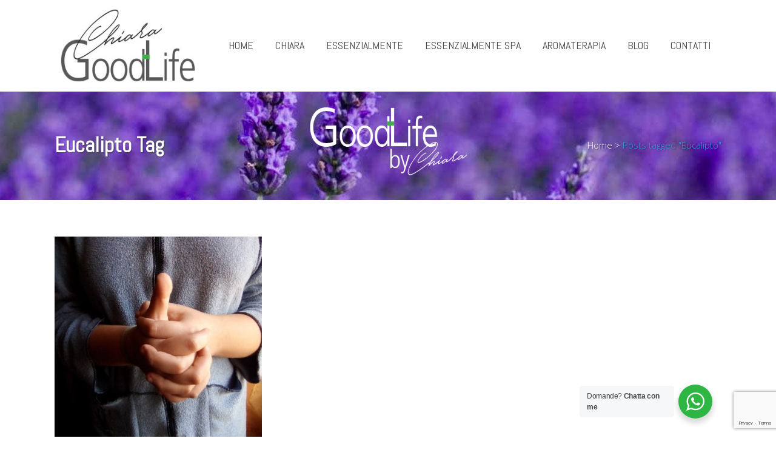

--- FILE ---
content_type: text/html; charset=utf-8
request_url: https://www.google.com/recaptcha/api2/anchor?ar=1&k=6Lds8LoUAAAAAH6tgMI8ozQKuaXg_47OYBg8_9uv&co=aHR0cHM6Ly9jaGlhcmFnb29kbGlmZS5jb206NDQz&hl=en&v=PoyoqOPhxBO7pBk68S4YbpHZ&size=invisible&anchor-ms=20000&execute-ms=30000&cb=wndshnqpyqoa
body_size: 48352
content:
<!DOCTYPE HTML><html dir="ltr" lang="en"><head><meta http-equiv="Content-Type" content="text/html; charset=UTF-8">
<meta http-equiv="X-UA-Compatible" content="IE=edge">
<title>reCAPTCHA</title>
<style type="text/css">
/* cyrillic-ext */
@font-face {
  font-family: 'Roboto';
  font-style: normal;
  font-weight: 400;
  font-stretch: 100%;
  src: url(//fonts.gstatic.com/s/roboto/v48/KFO7CnqEu92Fr1ME7kSn66aGLdTylUAMa3GUBHMdazTgWw.woff2) format('woff2');
  unicode-range: U+0460-052F, U+1C80-1C8A, U+20B4, U+2DE0-2DFF, U+A640-A69F, U+FE2E-FE2F;
}
/* cyrillic */
@font-face {
  font-family: 'Roboto';
  font-style: normal;
  font-weight: 400;
  font-stretch: 100%;
  src: url(//fonts.gstatic.com/s/roboto/v48/KFO7CnqEu92Fr1ME7kSn66aGLdTylUAMa3iUBHMdazTgWw.woff2) format('woff2');
  unicode-range: U+0301, U+0400-045F, U+0490-0491, U+04B0-04B1, U+2116;
}
/* greek-ext */
@font-face {
  font-family: 'Roboto';
  font-style: normal;
  font-weight: 400;
  font-stretch: 100%;
  src: url(//fonts.gstatic.com/s/roboto/v48/KFO7CnqEu92Fr1ME7kSn66aGLdTylUAMa3CUBHMdazTgWw.woff2) format('woff2');
  unicode-range: U+1F00-1FFF;
}
/* greek */
@font-face {
  font-family: 'Roboto';
  font-style: normal;
  font-weight: 400;
  font-stretch: 100%;
  src: url(//fonts.gstatic.com/s/roboto/v48/KFO7CnqEu92Fr1ME7kSn66aGLdTylUAMa3-UBHMdazTgWw.woff2) format('woff2');
  unicode-range: U+0370-0377, U+037A-037F, U+0384-038A, U+038C, U+038E-03A1, U+03A3-03FF;
}
/* math */
@font-face {
  font-family: 'Roboto';
  font-style: normal;
  font-weight: 400;
  font-stretch: 100%;
  src: url(//fonts.gstatic.com/s/roboto/v48/KFO7CnqEu92Fr1ME7kSn66aGLdTylUAMawCUBHMdazTgWw.woff2) format('woff2');
  unicode-range: U+0302-0303, U+0305, U+0307-0308, U+0310, U+0312, U+0315, U+031A, U+0326-0327, U+032C, U+032F-0330, U+0332-0333, U+0338, U+033A, U+0346, U+034D, U+0391-03A1, U+03A3-03A9, U+03B1-03C9, U+03D1, U+03D5-03D6, U+03F0-03F1, U+03F4-03F5, U+2016-2017, U+2034-2038, U+203C, U+2040, U+2043, U+2047, U+2050, U+2057, U+205F, U+2070-2071, U+2074-208E, U+2090-209C, U+20D0-20DC, U+20E1, U+20E5-20EF, U+2100-2112, U+2114-2115, U+2117-2121, U+2123-214F, U+2190, U+2192, U+2194-21AE, U+21B0-21E5, U+21F1-21F2, U+21F4-2211, U+2213-2214, U+2216-22FF, U+2308-230B, U+2310, U+2319, U+231C-2321, U+2336-237A, U+237C, U+2395, U+239B-23B7, U+23D0, U+23DC-23E1, U+2474-2475, U+25AF, U+25B3, U+25B7, U+25BD, U+25C1, U+25CA, U+25CC, U+25FB, U+266D-266F, U+27C0-27FF, U+2900-2AFF, U+2B0E-2B11, U+2B30-2B4C, U+2BFE, U+3030, U+FF5B, U+FF5D, U+1D400-1D7FF, U+1EE00-1EEFF;
}
/* symbols */
@font-face {
  font-family: 'Roboto';
  font-style: normal;
  font-weight: 400;
  font-stretch: 100%;
  src: url(//fonts.gstatic.com/s/roboto/v48/KFO7CnqEu92Fr1ME7kSn66aGLdTylUAMaxKUBHMdazTgWw.woff2) format('woff2');
  unicode-range: U+0001-000C, U+000E-001F, U+007F-009F, U+20DD-20E0, U+20E2-20E4, U+2150-218F, U+2190, U+2192, U+2194-2199, U+21AF, U+21E6-21F0, U+21F3, U+2218-2219, U+2299, U+22C4-22C6, U+2300-243F, U+2440-244A, U+2460-24FF, U+25A0-27BF, U+2800-28FF, U+2921-2922, U+2981, U+29BF, U+29EB, U+2B00-2BFF, U+4DC0-4DFF, U+FFF9-FFFB, U+10140-1018E, U+10190-1019C, U+101A0, U+101D0-101FD, U+102E0-102FB, U+10E60-10E7E, U+1D2C0-1D2D3, U+1D2E0-1D37F, U+1F000-1F0FF, U+1F100-1F1AD, U+1F1E6-1F1FF, U+1F30D-1F30F, U+1F315, U+1F31C, U+1F31E, U+1F320-1F32C, U+1F336, U+1F378, U+1F37D, U+1F382, U+1F393-1F39F, U+1F3A7-1F3A8, U+1F3AC-1F3AF, U+1F3C2, U+1F3C4-1F3C6, U+1F3CA-1F3CE, U+1F3D4-1F3E0, U+1F3ED, U+1F3F1-1F3F3, U+1F3F5-1F3F7, U+1F408, U+1F415, U+1F41F, U+1F426, U+1F43F, U+1F441-1F442, U+1F444, U+1F446-1F449, U+1F44C-1F44E, U+1F453, U+1F46A, U+1F47D, U+1F4A3, U+1F4B0, U+1F4B3, U+1F4B9, U+1F4BB, U+1F4BF, U+1F4C8-1F4CB, U+1F4D6, U+1F4DA, U+1F4DF, U+1F4E3-1F4E6, U+1F4EA-1F4ED, U+1F4F7, U+1F4F9-1F4FB, U+1F4FD-1F4FE, U+1F503, U+1F507-1F50B, U+1F50D, U+1F512-1F513, U+1F53E-1F54A, U+1F54F-1F5FA, U+1F610, U+1F650-1F67F, U+1F687, U+1F68D, U+1F691, U+1F694, U+1F698, U+1F6AD, U+1F6B2, U+1F6B9-1F6BA, U+1F6BC, U+1F6C6-1F6CF, U+1F6D3-1F6D7, U+1F6E0-1F6EA, U+1F6F0-1F6F3, U+1F6F7-1F6FC, U+1F700-1F7FF, U+1F800-1F80B, U+1F810-1F847, U+1F850-1F859, U+1F860-1F887, U+1F890-1F8AD, U+1F8B0-1F8BB, U+1F8C0-1F8C1, U+1F900-1F90B, U+1F93B, U+1F946, U+1F984, U+1F996, U+1F9E9, U+1FA00-1FA6F, U+1FA70-1FA7C, U+1FA80-1FA89, U+1FA8F-1FAC6, U+1FACE-1FADC, U+1FADF-1FAE9, U+1FAF0-1FAF8, U+1FB00-1FBFF;
}
/* vietnamese */
@font-face {
  font-family: 'Roboto';
  font-style: normal;
  font-weight: 400;
  font-stretch: 100%;
  src: url(//fonts.gstatic.com/s/roboto/v48/KFO7CnqEu92Fr1ME7kSn66aGLdTylUAMa3OUBHMdazTgWw.woff2) format('woff2');
  unicode-range: U+0102-0103, U+0110-0111, U+0128-0129, U+0168-0169, U+01A0-01A1, U+01AF-01B0, U+0300-0301, U+0303-0304, U+0308-0309, U+0323, U+0329, U+1EA0-1EF9, U+20AB;
}
/* latin-ext */
@font-face {
  font-family: 'Roboto';
  font-style: normal;
  font-weight: 400;
  font-stretch: 100%;
  src: url(//fonts.gstatic.com/s/roboto/v48/KFO7CnqEu92Fr1ME7kSn66aGLdTylUAMa3KUBHMdazTgWw.woff2) format('woff2');
  unicode-range: U+0100-02BA, U+02BD-02C5, U+02C7-02CC, U+02CE-02D7, U+02DD-02FF, U+0304, U+0308, U+0329, U+1D00-1DBF, U+1E00-1E9F, U+1EF2-1EFF, U+2020, U+20A0-20AB, U+20AD-20C0, U+2113, U+2C60-2C7F, U+A720-A7FF;
}
/* latin */
@font-face {
  font-family: 'Roboto';
  font-style: normal;
  font-weight: 400;
  font-stretch: 100%;
  src: url(//fonts.gstatic.com/s/roboto/v48/KFO7CnqEu92Fr1ME7kSn66aGLdTylUAMa3yUBHMdazQ.woff2) format('woff2');
  unicode-range: U+0000-00FF, U+0131, U+0152-0153, U+02BB-02BC, U+02C6, U+02DA, U+02DC, U+0304, U+0308, U+0329, U+2000-206F, U+20AC, U+2122, U+2191, U+2193, U+2212, U+2215, U+FEFF, U+FFFD;
}
/* cyrillic-ext */
@font-face {
  font-family: 'Roboto';
  font-style: normal;
  font-weight: 500;
  font-stretch: 100%;
  src: url(//fonts.gstatic.com/s/roboto/v48/KFO7CnqEu92Fr1ME7kSn66aGLdTylUAMa3GUBHMdazTgWw.woff2) format('woff2');
  unicode-range: U+0460-052F, U+1C80-1C8A, U+20B4, U+2DE0-2DFF, U+A640-A69F, U+FE2E-FE2F;
}
/* cyrillic */
@font-face {
  font-family: 'Roboto';
  font-style: normal;
  font-weight: 500;
  font-stretch: 100%;
  src: url(//fonts.gstatic.com/s/roboto/v48/KFO7CnqEu92Fr1ME7kSn66aGLdTylUAMa3iUBHMdazTgWw.woff2) format('woff2');
  unicode-range: U+0301, U+0400-045F, U+0490-0491, U+04B0-04B1, U+2116;
}
/* greek-ext */
@font-face {
  font-family: 'Roboto';
  font-style: normal;
  font-weight: 500;
  font-stretch: 100%;
  src: url(//fonts.gstatic.com/s/roboto/v48/KFO7CnqEu92Fr1ME7kSn66aGLdTylUAMa3CUBHMdazTgWw.woff2) format('woff2');
  unicode-range: U+1F00-1FFF;
}
/* greek */
@font-face {
  font-family: 'Roboto';
  font-style: normal;
  font-weight: 500;
  font-stretch: 100%;
  src: url(//fonts.gstatic.com/s/roboto/v48/KFO7CnqEu92Fr1ME7kSn66aGLdTylUAMa3-UBHMdazTgWw.woff2) format('woff2');
  unicode-range: U+0370-0377, U+037A-037F, U+0384-038A, U+038C, U+038E-03A1, U+03A3-03FF;
}
/* math */
@font-face {
  font-family: 'Roboto';
  font-style: normal;
  font-weight: 500;
  font-stretch: 100%;
  src: url(//fonts.gstatic.com/s/roboto/v48/KFO7CnqEu92Fr1ME7kSn66aGLdTylUAMawCUBHMdazTgWw.woff2) format('woff2');
  unicode-range: U+0302-0303, U+0305, U+0307-0308, U+0310, U+0312, U+0315, U+031A, U+0326-0327, U+032C, U+032F-0330, U+0332-0333, U+0338, U+033A, U+0346, U+034D, U+0391-03A1, U+03A3-03A9, U+03B1-03C9, U+03D1, U+03D5-03D6, U+03F0-03F1, U+03F4-03F5, U+2016-2017, U+2034-2038, U+203C, U+2040, U+2043, U+2047, U+2050, U+2057, U+205F, U+2070-2071, U+2074-208E, U+2090-209C, U+20D0-20DC, U+20E1, U+20E5-20EF, U+2100-2112, U+2114-2115, U+2117-2121, U+2123-214F, U+2190, U+2192, U+2194-21AE, U+21B0-21E5, U+21F1-21F2, U+21F4-2211, U+2213-2214, U+2216-22FF, U+2308-230B, U+2310, U+2319, U+231C-2321, U+2336-237A, U+237C, U+2395, U+239B-23B7, U+23D0, U+23DC-23E1, U+2474-2475, U+25AF, U+25B3, U+25B7, U+25BD, U+25C1, U+25CA, U+25CC, U+25FB, U+266D-266F, U+27C0-27FF, U+2900-2AFF, U+2B0E-2B11, U+2B30-2B4C, U+2BFE, U+3030, U+FF5B, U+FF5D, U+1D400-1D7FF, U+1EE00-1EEFF;
}
/* symbols */
@font-face {
  font-family: 'Roboto';
  font-style: normal;
  font-weight: 500;
  font-stretch: 100%;
  src: url(//fonts.gstatic.com/s/roboto/v48/KFO7CnqEu92Fr1ME7kSn66aGLdTylUAMaxKUBHMdazTgWw.woff2) format('woff2');
  unicode-range: U+0001-000C, U+000E-001F, U+007F-009F, U+20DD-20E0, U+20E2-20E4, U+2150-218F, U+2190, U+2192, U+2194-2199, U+21AF, U+21E6-21F0, U+21F3, U+2218-2219, U+2299, U+22C4-22C6, U+2300-243F, U+2440-244A, U+2460-24FF, U+25A0-27BF, U+2800-28FF, U+2921-2922, U+2981, U+29BF, U+29EB, U+2B00-2BFF, U+4DC0-4DFF, U+FFF9-FFFB, U+10140-1018E, U+10190-1019C, U+101A0, U+101D0-101FD, U+102E0-102FB, U+10E60-10E7E, U+1D2C0-1D2D3, U+1D2E0-1D37F, U+1F000-1F0FF, U+1F100-1F1AD, U+1F1E6-1F1FF, U+1F30D-1F30F, U+1F315, U+1F31C, U+1F31E, U+1F320-1F32C, U+1F336, U+1F378, U+1F37D, U+1F382, U+1F393-1F39F, U+1F3A7-1F3A8, U+1F3AC-1F3AF, U+1F3C2, U+1F3C4-1F3C6, U+1F3CA-1F3CE, U+1F3D4-1F3E0, U+1F3ED, U+1F3F1-1F3F3, U+1F3F5-1F3F7, U+1F408, U+1F415, U+1F41F, U+1F426, U+1F43F, U+1F441-1F442, U+1F444, U+1F446-1F449, U+1F44C-1F44E, U+1F453, U+1F46A, U+1F47D, U+1F4A3, U+1F4B0, U+1F4B3, U+1F4B9, U+1F4BB, U+1F4BF, U+1F4C8-1F4CB, U+1F4D6, U+1F4DA, U+1F4DF, U+1F4E3-1F4E6, U+1F4EA-1F4ED, U+1F4F7, U+1F4F9-1F4FB, U+1F4FD-1F4FE, U+1F503, U+1F507-1F50B, U+1F50D, U+1F512-1F513, U+1F53E-1F54A, U+1F54F-1F5FA, U+1F610, U+1F650-1F67F, U+1F687, U+1F68D, U+1F691, U+1F694, U+1F698, U+1F6AD, U+1F6B2, U+1F6B9-1F6BA, U+1F6BC, U+1F6C6-1F6CF, U+1F6D3-1F6D7, U+1F6E0-1F6EA, U+1F6F0-1F6F3, U+1F6F7-1F6FC, U+1F700-1F7FF, U+1F800-1F80B, U+1F810-1F847, U+1F850-1F859, U+1F860-1F887, U+1F890-1F8AD, U+1F8B0-1F8BB, U+1F8C0-1F8C1, U+1F900-1F90B, U+1F93B, U+1F946, U+1F984, U+1F996, U+1F9E9, U+1FA00-1FA6F, U+1FA70-1FA7C, U+1FA80-1FA89, U+1FA8F-1FAC6, U+1FACE-1FADC, U+1FADF-1FAE9, U+1FAF0-1FAF8, U+1FB00-1FBFF;
}
/* vietnamese */
@font-face {
  font-family: 'Roboto';
  font-style: normal;
  font-weight: 500;
  font-stretch: 100%;
  src: url(//fonts.gstatic.com/s/roboto/v48/KFO7CnqEu92Fr1ME7kSn66aGLdTylUAMa3OUBHMdazTgWw.woff2) format('woff2');
  unicode-range: U+0102-0103, U+0110-0111, U+0128-0129, U+0168-0169, U+01A0-01A1, U+01AF-01B0, U+0300-0301, U+0303-0304, U+0308-0309, U+0323, U+0329, U+1EA0-1EF9, U+20AB;
}
/* latin-ext */
@font-face {
  font-family: 'Roboto';
  font-style: normal;
  font-weight: 500;
  font-stretch: 100%;
  src: url(//fonts.gstatic.com/s/roboto/v48/KFO7CnqEu92Fr1ME7kSn66aGLdTylUAMa3KUBHMdazTgWw.woff2) format('woff2');
  unicode-range: U+0100-02BA, U+02BD-02C5, U+02C7-02CC, U+02CE-02D7, U+02DD-02FF, U+0304, U+0308, U+0329, U+1D00-1DBF, U+1E00-1E9F, U+1EF2-1EFF, U+2020, U+20A0-20AB, U+20AD-20C0, U+2113, U+2C60-2C7F, U+A720-A7FF;
}
/* latin */
@font-face {
  font-family: 'Roboto';
  font-style: normal;
  font-weight: 500;
  font-stretch: 100%;
  src: url(//fonts.gstatic.com/s/roboto/v48/KFO7CnqEu92Fr1ME7kSn66aGLdTylUAMa3yUBHMdazQ.woff2) format('woff2');
  unicode-range: U+0000-00FF, U+0131, U+0152-0153, U+02BB-02BC, U+02C6, U+02DA, U+02DC, U+0304, U+0308, U+0329, U+2000-206F, U+20AC, U+2122, U+2191, U+2193, U+2212, U+2215, U+FEFF, U+FFFD;
}
/* cyrillic-ext */
@font-face {
  font-family: 'Roboto';
  font-style: normal;
  font-weight: 900;
  font-stretch: 100%;
  src: url(//fonts.gstatic.com/s/roboto/v48/KFO7CnqEu92Fr1ME7kSn66aGLdTylUAMa3GUBHMdazTgWw.woff2) format('woff2');
  unicode-range: U+0460-052F, U+1C80-1C8A, U+20B4, U+2DE0-2DFF, U+A640-A69F, U+FE2E-FE2F;
}
/* cyrillic */
@font-face {
  font-family: 'Roboto';
  font-style: normal;
  font-weight: 900;
  font-stretch: 100%;
  src: url(//fonts.gstatic.com/s/roboto/v48/KFO7CnqEu92Fr1ME7kSn66aGLdTylUAMa3iUBHMdazTgWw.woff2) format('woff2');
  unicode-range: U+0301, U+0400-045F, U+0490-0491, U+04B0-04B1, U+2116;
}
/* greek-ext */
@font-face {
  font-family: 'Roboto';
  font-style: normal;
  font-weight: 900;
  font-stretch: 100%;
  src: url(//fonts.gstatic.com/s/roboto/v48/KFO7CnqEu92Fr1ME7kSn66aGLdTylUAMa3CUBHMdazTgWw.woff2) format('woff2');
  unicode-range: U+1F00-1FFF;
}
/* greek */
@font-face {
  font-family: 'Roboto';
  font-style: normal;
  font-weight: 900;
  font-stretch: 100%;
  src: url(//fonts.gstatic.com/s/roboto/v48/KFO7CnqEu92Fr1ME7kSn66aGLdTylUAMa3-UBHMdazTgWw.woff2) format('woff2');
  unicode-range: U+0370-0377, U+037A-037F, U+0384-038A, U+038C, U+038E-03A1, U+03A3-03FF;
}
/* math */
@font-face {
  font-family: 'Roboto';
  font-style: normal;
  font-weight: 900;
  font-stretch: 100%;
  src: url(//fonts.gstatic.com/s/roboto/v48/KFO7CnqEu92Fr1ME7kSn66aGLdTylUAMawCUBHMdazTgWw.woff2) format('woff2');
  unicode-range: U+0302-0303, U+0305, U+0307-0308, U+0310, U+0312, U+0315, U+031A, U+0326-0327, U+032C, U+032F-0330, U+0332-0333, U+0338, U+033A, U+0346, U+034D, U+0391-03A1, U+03A3-03A9, U+03B1-03C9, U+03D1, U+03D5-03D6, U+03F0-03F1, U+03F4-03F5, U+2016-2017, U+2034-2038, U+203C, U+2040, U+2043, U+2047, U+2050, U+2057, U+205F, U+2070-2071, U+2074-208E, U+2090-209C, U+20D0-20DC, U+20E1, U+20E5-20EF, U+2100-2112, U+2114-2115, U+2117-2121, U+2123-214F, U+2190, U+2192, U+2194-21AE, U+21B0-21E5, U+21F1-21F2, U+21F4-2211, U+2213-2214, U+2216-22FF, U+2308-230B, U+2310, U+2319, U+231C-2321, U+2336-237A, U+237C, U+2395, U+239B-23B7, U+23D0, U+23DC-23E1, U+2474-2475, U+25AF, U+25B3, U+25B7, U+25BD, U+25C1, U+25CA, U+25CC, U+25FB, U+266D-266F, U+27C0-27FF, U+2900-2AFF, U+2B0E-2B11, U+2B30-2B4C, U+2BFE, U+3030, U+FF5B, U+FF5D, U+1D400-1D7FF, U+1EE00-1EEFF;
}
/* symbols */
@font-face {
  font-family: 'Roboto';
  font-style: normal;
  font-weight: 900;
  font-stretch: 100%;
  src: url(//fonts.gstatic.com/s/roboto/v48/KFO7CnqEu92Fr1ME7kSn66aGLdTylUAMaxKUBHMdazTgWw.woff2) format('woff2');
  unicode-range: U+0001-000C, U+000E-001F, U+007F-009F, U+20DD-20E0, U+20E2-20E4, U+2150-218F, U+2190, U+2192, U+2194-2199, U+21AF, U+21E6-21F0, U+21F3, U+2218-2219, U+2299, U+22C4-22C6, U+2300-243F, U+2440-244A, U+2460-24FF, U+25A0-27BF, U+2800-28FF, U+2921-2922, U+2981, U+29BF, U+29EB, U+2B00-2BFF, U+4DC0-4DFF, U+FFF9-FFFB, U+10140-1018E, U+10190-1019C, U+101A0, U+101D0-101FD, U+102E0-102FB, U+10E60-10E7E, U+1D2C0-1D2D3, U+1D2E0-1D37F, U+1F000-1F0FF, U+1F100-1F1AD, U+1F1E6-1F1FF, U+1F30D-1F30F, U+1F315, U+1F31C, U+1F31E, U+1F320-1F32C, U+1F336, U+1F378, U+1F37D, U+1F382, U+1F393-1F39F, U+1F3A7-1F3A8, U+1F3AC-1F3AF, U+1F3C2, U+1F3C4-1F3C6, U+1F3CA-1F3CE, U+1F3D4-1F3E0, U+1F3ED, U+1F3F1-1F3F3, U+1F3F5-1F3F7, U+1F408, U+1F415, U+1F41F, U+1F426, U+1F43F, U+1F441-1F442, U+1F444, U+1F446-1F449, U+1F44C-1F44E, U+1F453, U+1F46A, U+1F47D, U+1F4A3, U+1F4B0, U+1F4B3, U+1F4B9, U+1F4BB, U+1F4BF, U+1F4C8-1F4CB, U+1F4D6, U+1F4DA, U+1F4DF, U+1F4E3-1F4E6, U+1F4EA-1F4ED, U+1F4F7, U+1F4F9-1F4FB, U+1F4FD-1F4FE, U+1F503, U+1F507-1F50B, U+1F50D, U+1F512-1F513, U+1F53E-1F54A, U+1F54F-1F5FA, U+1F610, U+1F650-1F67F, U+1F687, U+1F68D, U+1F691, U+1F694, U+1F698, U+1F6AD, U+1F6B2, U+1F6B9-1F6BA, U+1F6BC, U+1F6C6-1F6CF, U+1F6D3-1F6D7, U+1F6E0-1F6EA, U+1F6F0-1F6F3, U+1F6F7-1F6FC, U+1F700-1F7FF, U+1F800-1F80B, U+1F810-1F847, U+1F850-1F859, U+1F860-1F887, U+1F890-1F8AD, U+1F8B0-1F8BB, U+1F8C0-1F8C1, U+1F900-1F90B, U+1F93B, U+1F946, U+1F984, U+1F996, U+1F9E9, U+1FA00-1FA6F, U+1FA70-1FA7C, U+1FA80-1FA89, U+1FA8F-1FAC6, U+1FACE-1FADC, U+1FADF-1FAE9, U+1FAF0-1FAF8, U+1FB00-1FBFF;
}
/* vietnamese */
@font-face {
  font-family: 'Roboto';
  font-style: normal;
  font-weight: 900;
  font-stretch: 100%;
  src: url(//fonts.gstatic.com/s/roboto/v48/KFO7CnqEu92Fr1ME7kSn66aGLdTylUAMa3OUBHMdazTgWw.woff2) format('woff2');
  unicode-range: U+0102-0103, U+0110-0111, U+0128-0129, U+0168-0169, U+01A0-01A1, U+01AF-01B0, U+0300-0301, U+0303-0304, U+0308-0309, U+0323, U+0329, U+1EA0-1EF9, U+20AB;
}
/* latin-ext */
@font-face {
  font-family: 'Roboto';
  font-style: normal;
  font-weight: 900;
  font-stretch: 100%;
  src: url(//fonts.gstatic.com/s/roboto/v48/KFO7CnqEu92Fr1ME7kSn66aGLdTylUAMa3KUBHMdazTgWw.woff2) format('woff2');
  unicode-range: U+0100-02BA, U+02BD-02C5, U+02C7-02CC, U+02CE-02D7, U+02DD-02FF, U+0304, U+0308, U+0329, U+1D00-1DBF, U+1E00-1E9F, U+1EF2-1EFF, U+2020, U+20A0-20AB, U+20AD-20C0, U+2113, U+2C60-2C7F, U+A720-A7FF;
}
/* latin */
@font-face {
  font-family: 'Roboto';
  font-style: normal;
  font-weight: 900;
  font-stretch: 100%;
  src: url(//fonts.gstatic.com/s/roboto/v48/KFO7CnqEu92Fr1ME7kSn66aGLdTylUAMa3yUBHMdazQ.woff2) format('woff2');
  unicode-range: U+0000-00FF, U+0131, U+0152-0153, U+02BB-02BC, U+02C6, U+02DA, U+02DC, U+0304, U+0308, U+0329, U+2000-206F, U+20AC, U+2122, U+2191, U+2193, U+2212, U+2215, U+FEFF, U+FFFD;
}

</style>
<link rel="stylesheet" type="text/css" href="https://www.gstatic.com/recaptcha/releases/PoyoqOPhxBO7pBk68S4YbpHZ/styles__ltr.css">
<script nonce="bTgIPSwbyhC5hIPQusT9Ng" type="text/javascript">window['__recaptcha_api'] = 'https://www.google.com/recaptcha/api2/';</script>
<script type="text/javascript" src="https://www.gstatic.com/recaptcha/releases/PoyoqOPhxBO7pBk68S4YbpHZ/recaptcha__en.js" nonce="bTgIPSwbyhC5hIPQusT9Ng">
      
    </script></head>
<body><div id="rc-anchor-alert" class="rc-anchor-alert"></div>
<input type="hidden" id="recaptcha-token" value="[base64]">
<script type="text/javascript" nonce="bTgIPSwbyhC5hIPQusT9Ng">
      recaptcha.anchor.Main.init("[\x22ainput\x22,[\x22bgdata\x22,\x22\x22,\[base64]/[base64]/[base64]/[base64]/[base64]/[base64]/[base64]/[base64]/[base64]/[base64]\\u003d\x22,\[base64]\\u003d\x22,\x22wr82dcK5XQ/Cl0LDncOxwr5gH8KZGEfCpwPDmsOfw43DrsKdUwrCmcKRGwXCim4HZ8OewrPDrcKtw64QN2xVdEPCisKow7g2e8OHB13DjcKfcEzCn8O3w6FobMKXA8KiXsKAPsKfwoh7wpDCtD8VwrtPw73DjwhKwq3CmnoTwp7DlmdON8O7wqh0w5/DqkjCkkkRwqTCh8OBw5rChcKMw7JgBX1Ydl3Cohp9ScK1UnzDmMKTawNoa8O7wqcBARYEacO8w4/[base64]/En/DqmvDm8OjwpUmUMKtVMKZw5F6F8K5C8O9w6/Cl0PCkcO9w6ARfMOlRh0uKsOQw53Cp8Ovw5/CnUNYw6xfwo3Cj1oqKDxfw6PCgizDq1ENZDYEKhlCw7jDjRZ1DxJaUsKmw7gsw4TCm8OKTcOowpVYNMKTAMKQfFRww7HDry7DpMK/wpbCjk3Dvl/DoBoLaAI9ewAWbcKuwrZTwpFGIxgfw6TCrQdrw63CiUdpwpAPAVjClUY1w4fCl8Kqw714D3fCsU/Ds8KNLcK5wrDDjFwvIMK2wrHDvMK1I2Ufwo3CoMOgTcOVwo7Dpg7DkF0CbMK4wrXDncOFYMKWwqBFw4UcK1/CtsKkDwx8KiTCnUTDnsKFw77CmcOtw5fCmcOwZMKiwrvDphTDuSTDm2ITwpDDscKtf8KBEcKeIHkdwrMQwpA6eAHDkgl4w6DCsDfCl2J2wobDjSXDt0ZUw5nDmGUOw7krw67DrB3CoiQ/w5fCsnpjG1ptcWXDoiErLcOeTFXCmsOKW8Ocwpd+DcK9wq/CjsOAw6TCpxXCnngBLCIaF3c/w6jDnBFbWAHCq2hUwovCqMOiw6ZMA8O/wpnDhVYxDsKCJC3CnEXCoV49wpPCisK+PTJHw5nDhxfCvsONM8Kyw6AJwrUQw4YdX8OZHcK8w5rDucKCCiBVw4bDnMKHw4E4a8Oqw6/Cux3CiMO/w44Mw4LDgcKqwrPCtcKRw7fDgMK7w7ltw4zDv8OGfngyaMK4wqfDhMOIw4cVNgQJwrt2eUPCoSDDrsOGw4jCo8KPRcK7QjTDimsjwqo1w7RQwo/CtyTDpsOAcS7DqWHDoMKgwr/DqSLDkkvCiMOmwr9KDyTCqmMWwpxaw79Lw4tcJMOeDx1aw7PCgsKQw63CjQjCkgjCnHfClW7CsRphV8OtOUdCBMKtw7nDpAUAw4DCmyDDqsKPAsKVA3fDvMKew5nCk37DoQkmw7/CuyANYWF3wq9uAsO9IMKxw4LCjWPChHLDqMK5bsO4IzJmeCpZw4rDi8Kjw4DCm1hOXwLDviMlSMOUbDdoVyHDpXrDlC5RwqAVwrEvW8KtwqNxw6UqwotMTsOYa207MB7CvE/Cnw0fcgwaZTvDi8K6w6sFw4DDkMO4wo1OwpHCmMK8HiRQwoPClATCm0IyQcOMT8KJwqLCoMKlwoTCi8OQUH/DrcO7RFnDgjgNP01lw7ZDwrwMw5/Cs8K6wofClMKnwrAsUxnDokEsw4HCkcKmLillw6oEw4trw47CosK+w7TDn8ObSw9jw60cwqREQiLCnsO/w7Eswr5Dw7VVXSrDmMKCMAUNIArCncKEPMOowrTDvsKBLsKBw5MnJ8K/wpQkwovCmcKAflttwogBw7tcwpw6w6vDiMKuCsOow5RvfCbCsEYtw7U/azU/[base64]/wo9cNAIbw4rDlcO8F3LDgF11woBBw7EgGcOCYhMFEMKycEfClUZVwrUowqvDhMOwasKXEsO0wr4zw5vDt8K6bMKwfcOzVMKrHB57wqrCosKDMyjCv0bCv8KxWUdcWzUaXxLCgsOiIMKfw5haI8KAw4FGPHPCsjzDs3fCgWfDrcOJUwzCosO9H8KDwrw/dcK3LDnCqMKJKgsgQMK+HQ1rw4ZGS8KGdTvDnMKpwprCiCQ2UMOKckgfwoIewqzDlsO2EcO7RsOJw5AHw4/DlsKjwrjCp1EUXMO9wrh9wqzDswIBw6vDrhHCusKtwoE8wrzDuwfDnSpJw6BYdsKrw4jCq0XDusK0wpTDnMO9w40/IMOswqsTOcKVXsKNSMKiwp7DmQdMw5R8Z2sqD0sZQR/DjMKXFyrDlMOlTMOnw7TCqQzDtMKeVCkLLMOKYwc7Y8OIFjXDvDwrGMKTw6jCmMKxGX3DrEjDnsOXwqzCksKBR8KAw7DChjrCusKIw4NowrM7OzbDrAkLwrMqwp1oMGBbwp7CqcKHPMOodE7DtGEjwqHDrcOpw6HDjmhuw5LDv8KYcsKeVhR1VzXDilE3TsK/wo7DrkgfFkhSSivCrWbDjhwRwpYUGUvCnBPDgVR3EcOOw5jClUDDtMOOZXRow5hLVkl/w4vCi8OLw7ElwrAnw7NtwrHDmy0/TlfCgk0pR8KDOcKWwpvDmBHCthjCgHUAfsKmwod3IADCuMOxwrTCvAXCocO7w4jDkWpTDgrDiTTDpMKFwoV6w7fCl3lBwqLDhHh9wpvDqEsrOMKJS8K5f8KTwpNTw7HDrcORLyfDrBnDjzjCkkzDq0nDu0vCvhXCkMKVEMKCFMKxMsKgZnTCu39/[base64]/[base64]/Ci8K3wrrDjcObw5NBVg1ww7bDpsKTOsKTw5Ifw6LCmMOVw5XDi8KCN8O+w6zCtEYww5cFACw+w7w3XMOVWj5Mw5oqwoXCnm4iw7DDg8KARBx/[base64]/Dl8KFw78Iw6UlOR7Dq8O4acKfZAR5wqFUNBPCtsKowq3Dm8OrSF/CtB7CiMOSeMK6IcKyw6/Ch8KTHFptwrHCvsOII8KcGAbDl3rCpsKNw58PJ0jCngfCtMO0w7fDoVVlQMO9w5xSw5kGw44VXhcQBxAjwpnDrSgJDMOWwrFDwp5gwpfCuMKdw5/CpVEqwp4lwqQgY2ItwqV6wrQowr3CrD0Lw7jCjMOKw6p6ecOpacO0w4g+wpzClxLDhMO9w5DDh8OywpglY8OMw6Y6bMO0wq3DhMKWwrBadsKxwocgwrzCqQPCq8KYw7phG8KlXVZ5wp/[base64]/Djy3CpsOML8KsAsKTw5Abw7/Cljt6RMKSw4wywol2w5UOw7d6w485wrjDjcKocXbDqE9QTj/CknPCuBs4dQcbwqp2w4/CisOqwrUiTsOuPUliDcO+GMKqTcKjwodgwp9mRsOcInVuwprCtMOiwp/DsmppWnzDiip3P8Obc2fCjXrDsHDCvsK5V8Otw7nCuMO9W8OPdGjCiMOlw75Zw6ANasOVwpXDvyfCmcKAYANxwokGwq/Cvw/Drw7ClRotwp9MHT/CrcK+wrrDh8K3T8Kvw6XCs3/DjWFDawPDuUkPYUdgwrPCtMO2CMKgw5osw7PCnHnCosODMh3CssOUwqzCpUAPw7hFwq3DuE/CksOLw6gpw7IiBC7DlCrCmcK7w6Enw5bCs8KEwrnCl8KnCxwewrrDvBorCk7CuMK/PcOjJsKiwp9aG8OmCsKuw7w6FXsiLVpcw53DpyTCoCdfK8OiNXTDj8KMeUXCssKGasOLw7dlX3HCqgQvbmfCnzM3woN+wofCvUUMw5ACK8KxUEkpEcOQwpYcwrNWdCxPCMOUw4o1XMKWY8KPZMKqUCPCvMK/w7R0w6jDoMOyw6/DrsKDfCDDgMK/IsOVBsK6KWDDsQjDtMOEw73CvcOmw4VgwrvDi8OTw73Ct8OqXHpNScK0woEWw7fCqlRBUnbDnmYPbcOAw4jDqcOZw5cUbMKfOcOEMMK7w7/DpCwSKcOkw6fDmXXDsMOpSAY+woPDrkkcO8O9J0jCtsKzw5kLwpdtwpnDmjFew6/Do8OPw4HDvixCwovDjsO4Dj8fwozCpsKlDcKpwpZ2IEgiw7NxwrjDhXgswrHCqBV4azrDvg3ChiLDgMKIW8O5wpg1KQvChwbDlC/CpBvDgXkiwrJswopNwoLCljjDsGTCrsKhfynCimXDusKeGcKuABhKLWjDqmcQwrTDo8KYwr/CkMK9worDszrDn2TDlHfCkjLDnMKSB8KUwrYrw61ULGoow7LCpmRpw54APH5Zw4pRJcKKLzTCvhRswqkrIMKZBsKvwqY1wr/[base64]/[base64]/CicOHw4ZqNWsEL8ODMUrCsMO8wqbDm3FIYMOvaA7CgXUaw6vDh8KCQUTCuEAfwp3DjzXCvA8KBlfCj0hxAgEPOMK7w6rDhQfDnsKRX28tw786wqnCh2VdGMKtK1/Dow0xwrTCq2lCHMORw4PCo3hLTTTCrMKHCDQIXiLCv3kMwppUw40Hc1tHw6YsIsOEL8O7ODEXBVpQw4fDkcKlVnDDmycGbAfCo2E8fMKsFMK7w51rQwZzw44awp/CgD/CpsKZw7R0d3zDs8KCXHbCtQM8w5BXHCVjEyVHwo7DuMOhw6PCiMK6wrvDkh/CuHxMB8OUwplzD8K7KkXDu0ciwoTCusKzwqnDnsKKw5DDninCnwHDk8Kbw4Y5wq3DhcOFXmgRMMK2w47DkHTDiDnClUPDr8KUO0NcMB4YBmAZw48fw6gIwqHCmcK8w5RZw7LCkh/CrkPDjGsvO8KfTy5dDcOTGcKZwr7CpcK9YxNRw7XDgcK6wotZw4vDlsKqQ0jDhcKFYznDuzoawq8sHcOwaEhawqQdwpcBwrvCqT7Ciy1ew5PDoMKUw7JYW8KCwrHDg8KWwqbDlXLCgQh/WzfCj8OGYloFwoVzw4xUw6vCu1R4JMKGESUnTQDClsKPworCr2Nswp1xK3g8XSFLw7QLAC02w65mw7kVfkFgwrvDhsKkw4XChcKbwrtHPcOGwp7Ct8KnGjbDsnvCpsOEGMO3Z8OXw4bDlMKmVC9tc0/CuX8MNcOqV8KyaFAnfU0ywpdvw6HCq8K5ZB4TFcKAwqbDqMOsMMOewoXDmcOQA0TClhpxw6oRKWhAw75Ow73DusO6J8KCdzYBZ8K3wpYdeXtGQGjDi8O+wpIYw6zDglvDmDUrLklUwoBYwrXDs8O+woBuwr3Cvw/[base64]/DtcOhw65SwpooQm9aw7DDpsKyw4PDjsOsw5vDssKaw6l/wqRzIMKSaMOkw7DCrsKXw6LDlcKswqcAw7vDjwdRZXMFQMO0w7UVw4bCqDbDmlnDoMOAwrLDhAzDoMOtw4tOw4jDsFHDqyE7wq9PEsKHecKdc2fCtMKiwp4oJsOWDD0hMcKQwohUwojDikLDlcK/w7s0DQ0Gw6UIFl8XwrsITMO4czDDmMK1MDHClsKEEMOsOBPCklzDtsOBw6vDkMKkMwIvwpJQwpt2JVUBZsOZCMOVw7DCvsOyEzbDsMKJwqgSwpkaw4tVwr/CpMKAecKLw5fDgXbDsV/ClMKxB8O9Fh4uw4PDscKSwqPCjSlEw6bCg8K3w6wHS8OvFcKoB8OfSlJHSMOZw7bDlVQiU8KfVG8EVA/CpVPDnsKkOHRVw6PDjmZUwrN6Hg/DhzpwwpPDmxHCtww/YlkSw7HCuEdfecOrwqImwr/[base64]/ClsOtAnjDjcOwXTDDgsOJbDzCrgfCocKFVB7CihTDgcKjw6h9NMOJQcKEIsKoJTjDncOURcOKRMOyW8KXwqPDlMK/elF1woHCs8OHDwzCjsO9GcOgBcOOwrVuwqdQWcK0w6HDk8KyWMONFQHCtGfCnsKwwr4ywrABw59tw4bDq23DoXXDnmTDsy/CmMKPX8O8wo/CkcODwqTDtMORw4jDk2Q5FcOYUUnDnDhrw4bCrGt7w5FCGwvCshnCkinCrMOHI8KfEMOEB8KnSRpWWCwFwp9VK8K2w7zCinI0w5Uow4DDuMKDYcKXw7Zqw6rDuz3DhCcDJSvDo23CqR8Rw7RIw6hzDkPCo8O/wpLCoMKSw5QTw5jDgMOLw6hkwo8aCcOYCcO9HcKrTcKtw7vCtsKUwojDgcKbch0OIggjwozCt8KvVmTCl0g4OcOiOMKkw4/[base64]/CgV8Ew77Cimt/w47DjT8FwoEfw5phOWXCn8OhIcKxw4UvwrDCvcO8w5XCnHfDpcKRd8Kdw4DDscKdVMOWwoDCqHXDpMOJClXDjE0ZdsOfwrTCvsOlDzl1w7hiwqM2FFgNX8KLwrnDgMKYwr7CkGrCjcOFw7hlFA/CoMKbSsKBwo7CtAENwoLCmMO1wokJOMO0wqJhbsKbfw3CqcO8BwjCmRPCjDzCjn/DkcOjw41EwrvDl1czNTxlw6PDmxbCjw1iOE0GKcOxXMKuTUnDjcOaGXo3eDPDtGLDlcK3w4YQwovCl8KZwrIcw6cZw4TCizrDnMKpYXvChlfCmmkww7vCk8Ktw61YBsK7w7TDlkEnw6bCtsKSwoYKw77CrGlJFcOXAwjCjsKIJ8Odw6Flw4I/PVHDmcKoGwvCs1lAwpAgbsOaw7rDn2fCiMOwwoFqw5XCqkcCwpEhw6rDohDDh2/DlsKuw7rCgi7Dq8Kqw5vDscODwpxFw6TDqgwTfE1QwoV1ecK9acKUMcOLwo1CXSnCg1fDuxTDlcKlJ0HDt8KYw6LCry82w4PCv8OmMnDCmWRmUMKJeivDhVIaN0dcN8OPIlgfak3DkG7DkXjCosKvw5PDvMKlfcO+DCjDtsKhQRJPKsKYw5BxCxjDuSUYDcK/[base64]/DjsKyPFQQw5vCuToRw5PDmE7CmkEGRm7DvsK9w7PCsWtIw5fDmMKcIUdYw7XDqBIwwr7CkQ8Zw6PCs8KIdMKBw6Znw7sJBsOeEBfDjsKiYcK2Ri3DpzliFm0zEA7DgVI/HSvCs8OLJw8kw7pLwqkSHlArBMOawrrCvG3CnMOSYTjCg8OzLFE0wqQVwqZQa8KeVcOTwo8awq3Ci8Orw7QRwoZxw6wGF3vCsC/CpMOTeXxNwrrDsyrCvMK/w48ZNsKTwpHCl18AUsKhC2jCgMOkSsKUw5ojw6p2w5ssw5wEPsOUbCENwrB5w4PCq8OYd3cyw4vCk2gYBMK8w5vCjcObw5UvU3HCrsO1TcO0M2fDizbDvwPCscOYPQjDmhzCgnPDvcKMwqjCnkBRJmo+VQIDfcKlRMOuw53Csk/DmU4tw6DCu3sCEAPDmhjDvMOuwq7ClkY4ecOGwo4twphlwoDDkcObw7xEZMK2ODN+w4ZCw5fCtsO5cj4aez0FwpwEwqsvwqzDmHPCrcKuw5JyGMKNw5TCtV/CmUjDrMK0R0vDrFtcWG/DhMKaHhllOVjDpsKCeEpAY8OdwqNpPcOOw7TCkjjDk0xjw5FEFX9Mw7AZYVHDp1PCqgzDj8KWw4jChAZvAEbChFYOw6LCl8K3WGZJOk7DtRQVV8KxwpfChHfCrQHCjMOYwp3DuDDCpFjCmsOmw5/DtMKMVsObwotyNmcmeGvClHzCtm9Rw6fCoMOPfzw8T8ODwqXCgR7CtBRNw6/DlkdMLcK/LWnCqxXCvMKkK8OWCT/DrsOhV8K5YsKvw6TDrH0uF1LCrj4rwqgiwrTCssKMaMKFO8KrNcOOw57Dn8Oxwr5Yw5NTw6rDkm7CkitJeFY5w58zw4PDkTFoUkQWcD0gwoUmaz51N8OAwrXCrwvCvCdSPMOMw4p0w5khwrvDgsOAwo40DE/DrMKrJX3Cv2Mhwq1+wq/Cj8KmUsKtw4Z5wqPDq2pwGsObw6zDpGbCizTDnsKew4hrwrszCVVTw77CtMKmw5rCuz5Iw7zDjcKuwoNBc3xtwo7DgRrCgy1zw4bDogHDgWsFw6nDgSXCp38Nw6PCjxnDgcOuDMOwQsKewofDjhvCtMO9DcO4dn5owprDrF7CqcKOwqnDvMKpPsKQwo/DmSZmSMKOwprDn8Krc8KKw4rDtsOeQsKFwplGwqUmMjgBRsOeGMKzwqtqwoE4wrtjQ2VDBGjDmxLDmcKBwpYtw4tVwoXDulFuJHnCoUQobsOYNwJKBMKpOsOVworClcOww6DDolM2FMOAwo/DtsKxZC7CpB4iwoDDvsOKN8KPJWgbw6LDoiwGWXc0w6p3w4YLFsO8UMKhAAnCj8KbRCfCk8KILXHDm8KWHyVWEAYNZMOTwqsMDHxGwrVjLCbCsE8yczcbW2cuJh3DrcO7w7rCncORcsKiWUPDo2HCisKqXsK7w7XDiTEZHgEpw5/Dp8O7V2XDhsK+woZRDsOPw7kHwqrChAbClMOHOgNNEBkkQ8OKe3kNw5XCqCbDrm/DnGvCqsK5w6TDiG52bhUfw7zDvUFuwqRew48SOsOBRB3CjcKiWMOKwrNXbMOxw4TCm8KpRSTDjsKHwoVyw4XCosOgETckFMKbw5XDpcK6wpc3KEhhGzd3w7XCgMKvwrvDpcKeVMO/d8OHwprDhsKmUU9Zwr5Lw4hvdgpQwqbDuhLCoUgRScOOwp1TEm13wr7CrsKSQj3DkmUTZj5HSMOsX8KPwqfDk8OQw6sBAcOTwqTDisO3wqszLkIseMKww4dBW8K3GTvDqFPDoH0zcMO0w67DgUldTzgbw6PDtF4UwrzDolAxZFUrLcKfe3VEw6fCgW/CgsKHW8KHw5jCkmdXw7t4PE5wcgjCqMK/w6EHwpTCksOgNUkWZcOac13CikDDiMOWeh9DS2bCv8KXeC9Xb2ZTw5MYwqTDjyfDhcKFNsOiWRbDqcO9DnTDgMKaIEcqwojChQHDiMOTw4LCn8OxwoQfwqnDksO/RlzDr3zCj0o4wq0MwoXCkAtGw67ChBnClkJkw5DDuXsRE8Ofwo3CmgLCgmFEwrg8wovCr8KYw4QaMX0rfMKuOMKFdcKPwr1Vwr7DjMKfw5pHFBkyTMKzABlUIXJswrbDrRrCjCNzQRYXw4zCoQQEw7vCr3sdw7/Dgh3CqsK9OcKOFQ4KwqLCgsKlw6DDj8Ogwr3DkcOswp/[base64]/DlsKuw6XDv8OGJxLClxXDnsKnw4wCwoTDhMK9wohyw5cVJl/DphrDj3/CosOGI8KCw70tNRnDqcOYwpR2IBbCkcKnw6TDmQTCgsOCw5vCnMOCf2Z5dMKwDgLCmcOUw6MDHsOxw5RHwpEkw6TCnMOvOkXCk8KdYwYSZcODw4ZRQkxuVX/CsVnDu14WwpIlwqB/[base64]/w6zDgsOcwqrDtsKMMRnCqDrDnsOYOsOKw4paYXMIZzbDn2Raw6zDpXhNL8Odwp7Dl8KNcgshw7R4wovDkAzDnUQiwrksWcOqDhNaw47DlkfCsj1ad27Cuk9nS8Owb8O7woTDgBAUwrtbGsO+w5LClcOgHMKvw53ChcK/[base64]/VgfDuMK0E2XDoMOIG8KfeiHCtil/w41twpbCjTsINcOVKAUMwr8EZsKgwrLDjE/CukTDqgTDgMKTw43DvcK/[base64]/[base64]/[base64]/DrztUXk3CrEBVw5cpUSlSNcKJw57DrSwORXPCvk3CnMObJMO0w5DDpMO0QhIAOxheWjvDi2HCs3TDiSURw5dWw6ZywrZBcicxB8Kbfx4+w4xiEyLCrcKSEmTCgsOsV8K7RsOywr7CgMKmw6wUw4hlwrEZacOKV8Kiw7/DhMOUwrh9LcK4w7NCwpXCu8O1G8Oswplkwo08ckVEXTMkwoPCi8KQDsKhw5gLwqPCnsKuH8KQw4/CkyfDhDHDsU4SwrcEGsOfwpXCpMKHw77DjD/DmnsEO8KjIEdqw4zCsMKTcsOmwptEw4JHw5LCinDDs8KCI8OCbEZXw7Jxw4sUQWxBwpddw7rDgUUaw5YFZ8OiwrHCkMOiwrZzOsK9Xz0SwooFfsKNw77DrxjCq0EjHxZnwoMlwrTCusKiw47DqMOMw5fDn8KRWcOowr3DvlcNGsKQU8KVwr9vw6DDjsOjUH/CtsOAGArCrsOleMOkCy0Cw7rCnBvDunTDvMK3w7PDt8OhcWNmJ8Otw6JifkJjwo7DmDoJdMKTw4LCvcOzO2DDgwlOAzDCpwbDhsKHwo/[base64]/CvmbDqcOOw7vDvWFMNcO3OjTDvijDoMOGwofCuzobKmjCtGLDmsOfJMKMw6PDshTCqlvCiCZUwo3CkMKMfjHCtRM+PgjDjsOJC8KyCG7CvjnDhMKLAMKdOsO3wo/Dq3kiw6TDkMKbKSg0w5jDtC3DuEtbw7RQwobDvTJ2MSHDvz7CgwE1MX/DmxXDh3jCiCfCniUxBUJrdl3DsSNeH0Iaw5pJQ8OrcXsnT2nDnUI6wr17GcOYV8O8Q1RbbcOmwrjCl2QqUMK/ScOzRcOVw6Q1w41Kw7PCjlYUwoB5wqPDsy/[base64]/Dm8Kdw6Uuw5DDiiUGwr15wq5HwrkVwrrDo0vDokTDocKXwq/[base64]/Dp8OuOSgJwqXCpT/[base64]/wo0Na8Ocw5hWw4oWRcOJO8OqT3LCtXDDqVvCk8KMfcOTwqhrYcK6w7RBe8OgKcOLeiTDk8KdLD/CnjbDqMKxQCTCun92w68qwonCnMOOGRjDocKkw6chw6fCg13DsiDCpsK0HB0YWMK4bMKowpTDp8KBbMK0dS5MCSsOwo7CklfCmcO5wpnCvcO/[base64]/w7XDscOEw7AUw4PDm1Y5w4/[base64]/Dl8O0EMOHaUx7K8OXw6ZiwpHDvgnDoVc6wpDCuMOaD8OJCn7DryFpw5B4wpnDqsK0eEbCjXp/CcO/[base64]/wprDoMK5w6JJQcKiLMKFAcKDwoXDk2TCvz17w7rDlMO8w4LDsivDnV8Cw4wNd2fCq3B3R8OGw44Dw47DscKrShs0B8OMNMOMwpXDp8K/w5bCtMKsKT3CgcKRScKNw7bDkijCvsKzI3dTwqc4wqvDvcKvw6UVJcKKRW/Dl8KTw4zCoX3DuMOsLcKSwp4bd0Y3LQAuLgFZwqTCi8KDXlU0w7jDsD4dwppJFcKkw6zCgMOdw67CvnZBdAYDKTp3CDddwr/DmX0BKcOWw44Nwq7DpRFdasOUDMKOfMKbwrLChcOKV2dqbQbDn0QwFMOTPVHCrAw8wrzDi8O1RMOlw73Dgk3CkMKtwqpqwoI8VMKAw5jCi8OHw6J4wo3Du8KBwo/DtiXCnzbCl0HCgcKZw5bDtAXCq8Krwp7DtsK2f0A+w4giw7AQTcOTND/CkMKCJzPDpMOVdDPDhjzCu8KUKMK/O3hWwofCpXcCw7UDwpwFwoXCrifDu8KfFcOww5sDYgQ9E8OTfcKLKEbCql5xwrAqTH98w7TDrcKEfQLCjWjCvMKYAk/DoMKtdz9hJcKww7zCrh9fw7bDrsKEw6zCtnxvc8OMZQ8zWhxDw5IvcFR3XsKow6diYHB+fmLDt8KGwqjCrcKIw6UrfTMswqjCtT3CvjXCg8OQwoQbUsOhW15bw556ZcK9wpcoE8OOw5Aswp3DglzCkMOyEsOZTcK3QsKKc8K/[base64]/[base64]/[base64]/CvMOHwrbCvi7Dk8O0wplQZcO5wrdkNMKwTMOoMMO+BnzDhjrCqMKYD2zDiMKPIU4fesOyMFJvVMOsEw/DhsKqwo0yw57CicK5wplpwrM+wq3CvWTDgUTCoMKYIsKCDgjChMK0MlzCusKfL8OHw44dwrlke0ADw78+ExrCm8O4w7LDgVxhwo4IaMODNcO2asK8w5UEGQ94w7zDlcK8OsK/[base64]/DucOPwp0OE8OCcwpVRcKTaSsoHE1nWMK8bV7CsADCnCFXGl3Cs0Qbwp5ewqoPw7rCsMO2wq/[base64]/wqTCoz/DiMOpwo9EwojDvDfDrRrDkUdyJMOrIEXCowXDkSjDrsO/w6Y0w6TCvsOIMCvCsDpDwqIYVMKfG2XDrysAb3DDl8K2c2hCwrtKw71lwrUhwottXMKGCcOew5wzwqUkF8KNeMODw6dOw7DCpHZfw5sOwpjDo8KLwqPCmzMhwpPCv8OrPsOBw5XCq8O3wrUhETZuJ8O/bMK8Iy8tw5cAFcOFwofDiT0MXSvCn8KuwoNBFMKfIQDDs8K4T154wqllw5/Do0nCi05iIzzCssKNJ8KswpoAWyp/Kg48QsKLw6ZRZsOIMsKbXBlFw6jDpcK4wqgFOnvCsQ3CucKSNzogbMKbPyDCrHTCmGZwRR82w6vCqcK8wrXCuH3Du8OLwoMpIsKMw47ClF/CucOLQcKEw40yCcKTwpfDm3jDuVjCusK+wrbCnTnDkcK3a8OKw4LCpUhnMsKawptFbMOiUzVnHsK+wrATw6FPwrjDjyYdw4fChytdYXl/[base64]/w500w69sI8OFe8OLwrnDt8OdZE7Cv2/DncOIw6DCiETDssKYwoZow7YCwqUdw5hsa8KFAHHCjMO0PhJhK8K1w41DYFlhwpAFwoTDlEJaXsOSwrV4w7l1PMO0R8KuwpvDqsOnVnvDqH/ChHzDosK7NsK6woBANQbCrkLCucOjwpnCqsKUw5/CiG3CiMOiwr/DksORwo7CjsO/E8KvUUsDFD/[base64]/CuMKpw4kIwofDtcOXRcOiNcOyZ8KCw5TDhcO0wqI4Tzw6b2gZKcOHw6XDlcO1w5HCg8O2w5REwrEYN3YbUx/CuhxUw54HHMOrw4fCpyjDuMKaUEHCjMKpwqrCtcOQJcOIwrnDkMOvw7fCtG/CimNrwp7CkMOMwqM+w6I0w5bCtsK9w7hmSMKmPMOUfsKww43DlHYgQFwjw5bCpXEAwofCr8Kcw6heNsOmw41owpLDucKcwpddwqZtNhtFccKiw4F6woh/[base64]/Ci8ORw5NHw6xDw4HCksKcwrnCv8OdMELDgcKaw49qwrFfwrRVwrEhbcKxSsOxw5A9w5ABaCXCqDzCl8KPE8KjXQ0Aw6sdZMKeDzHCoBdQXcOvCcO2TsK1UsKrw4nDisO9wrTCq8K8I8KOQMOww63DtEFjwrfCgD/[base64]/CscKnwp9FXlZxwoJ/RlfDusOSw7LCq8OGwoAJw4ouLX1mMSdRS1xdw4BtwpvCqcOFwo3DoibDlMKxw7/DuSFiw7ZCw6x1w4/[base64]/DkQ51MjVOwo/DrcOnwqN6w6TDjmrCuyXDhH84w7PChk/DmUfCjV8DwpYMJV0Dwp3DjGvCi8OVw7DCgC/[base64]/[base64]/CusOKwpvDhWrDgcKGw5zDmBVuKWYnE3jCj2XDkcOew71CwosiDMKWwoDCisOew5p9w6Rew4ISw7Z0wr5EMsO9BcO6LMOQV8KUwoMQCMOwfMO+wo/DrQTCv8O5DFjCr8ODw4Q4wpU9R0l4DjLDmj4QwrDCt8O9JkUJwpHCthXDnBoVfMOaVWJPQjhDBcKmfhRiAMOFc8OFQmbCnMObdW7Ci8K6woxpJhbCucKAw6vDl3HDrD7Dn0xWw6rCkcKPIsOYe8KbflvDmsOoYMOKwpPCpD/Cjwpuwr/Cm8KDw4PCtE3DiT7DlsOHSMK4MGR9HcKUw6DDjsKYwpsXw4bDjMOyZMOBw4ZvwoJFSCHDjMKyw7M+SQhmwpJaBBPCtSHDuQDCmhcKw4s1UsKzwoHDihMMwo9CL1jDgSHCgMKZMWRRw5w9Z8KBwpguccK/w5UcMg7CpGTDog9lwrzDt8Kow4o9w5hxISTDssOCwoLCrQwuwpLCtR3DhcOIDmJZw7tXEMOLw6NRUcOUZcKFWcK9w6fDosKaw64rJsKPwqg+MzDDiAcrBSjDpAdyOMKHBsOGZQoxw6AEwrjDrsOeGMO/[base64]/[base64]/[base64]/Dj8KpJzxcwqDCpsOwfm4NNsKcKC3CuksIwoYATFBmVcOCaEbCk1zCkMOtOMO2Xg/[base64]/w4zCjC/CpH9FQMOmw60UDQzCjsK1G8KrUsOsay41DQ7CssK8dXgwRMOyZcOVw4hSNGXDtFUNFjZYwppGw4QfY8K/LsO2w6bCsTnChkAvRUzDqGfDgsKdAsKwQSoQw5U9dxnDglYkwoptw7zDocKGaH/CnXDCmsKcZsKRfcOjw6E2WMONPMKsdm/[base64]/CvF/Ds2XDlg1VwqF4w6hNw4hrP8Kkw5fDk8KLL8K7wqbDgAzDlMKzesKBw4/Ck8Ovw7zCi8KZwrUQwqgCw6dVfDfCtCjDkioVfcKLDMKuQMKhw7/DkQ9jw6xcUTPCiBYvw4weKCrDrcKewozDicKdwo3CmS9bw6fDu8OtGcOVwpV8w4szEMK9w5gsZ8KHwrnCukLCg8KSwozClw9kY8KawrhtYjDDpMK5VkTDh8OSGWtqcCrDrmXCslVPw5cFccK0Z8OPw7/[base64]/Un7CpsOpdDXCjzRaUcODe8KuwpDCiMOAecOECcKWBiVww6HDicKMwrHCqsKzKTnDscO+woh8PMOLwqTDt8Oxw78JGFbChMKMC1MdWxbCgcOKwo/Cr8OvYmJ0K8ODPcO9w4AKwqE/[base64]/I8O7SQbCnW3DpsOjwpHDj0PDtcK2wo5xFSrDhhB0wrZlOsK8w4dXwrJrHUnDrMOHLsOVwqdAODsPw7vCssOiMzXCtsKrw5LDklDDqMKaByEXwqpTw5wcc8ORwpVYRH/CohZhw7weRMOlc2fCsyHDtBbCjlxmXMKzNMKFQMOlPsKHXcORw5YoOV5eABbDtMOYdzLDoMK+w5nCoBPCnMOUw5hFRx/[base64]/DvcK2XMKGbn1AQgrDgsKPNUvDoUknw5nCskhgw70bPVhLcCl6wr7CncKWAwQhwrHCrlJKw7YvwqXCksOBVR3DjcK8wr/DlXPDnz18w47Cn8K/[base64]/CsQ3CvX08wqDDkknDvQ1ewrTCl1MVw7hSA1A3w7pcw71xGBzDqDHCosKzw5/[base64]/CpwrCqR9yw5/DiGRAMQ8aS8OvQxQAQSHCkMKTSVkIQ8OiTMOlwqRfw69PVcKdPnkyw63CncKcNSjDmcK/[base64]/CphpYIH3CssKnwrtQU8KCwpAdwrELDMOURS5/PsOnw71Ea15Yw640Q8Obw7YswrdRUMOCZD/CisOMw5snwpDClsOgJsOvwrFAecKmcXXDgSTCh1zCjXVJw6wgT1VDOR/ChTspKMO+wq9Pw4bCmcO4wp7CsW02IsO4V8Onalh9BMOWw5hywobCtzJ2wpouwotZwrbCuBMTCTpvWcKvwpvDrjjClcKswo/Cjg3CpH7Dmmk3wp3DqxZ2wpPDjhsHT8OVN3EgEMKXf8KJCATDmcKZHMOmwrrDj8KAEU1Lw7tSZkp4w4ZBwrnCrMKIw77CkTfDnsKuwrZNScOGEEPChsKTWEFTwoDDgGDDtcK/[base64]/DuhVvfTPClMOxZcKdw6bDtsK3asOlS8KQMxvDnMOuw5jDkxFUw5fCtMK1bsOCwoptHsOLwozCiX13YH09wrJgfl7Dvghpw6DCtsO/woU/wofCi8OVwofChsOBFGLDljHCujzDhMKmw4pjZsKCeMKiwqhhHR3ChGvCkFk3wrh7Fh7ClcKCw6TDiQl8ODMewqx/wq4lwp5OfmjDmULCpwBiwo16w70Cw6x/w4nDolTDosKzw7nDn8O0aXoew5TDmyjDl8Krwr3DtRLCvUskeUNLw73DnRfDthhwCcOpW8Ofw5gvEsOlw5TCqMKvHMOYKlhcDQcOaMKmdsKvwoNQGWXCscOZwo0tOSIrw6YCehfCgk/CjHY3w63DuMKZDgXCtyUJc8K/JsO3w7/CiBNow4luw6vCtTdeUcOGw57CicOtwpHDg8KTwqBmJ8KxwoQDwrDDiAYmZEApEcKfwqvDrsOuwqvCsMOXKV8heU1nJsOAwrdLw69Hw7nDvcOUw5/Cs0B3w5xIwqHDi8OHwpTCicKROTA0wokSSj8/wrbDrRdlwoYLwrDDnsKzwrhWPXQvWcOuw7RYwrkWTxFadcOUw7w1TlcgST3Cr0rDiz8rw5HCrEbDiMOzAUVsbsKWwpzDg2XCnSAgBBbDlMKxwpUGwrB8A8KUw6PCicKZwrbDrcOqwqLCh8KYfcOZwq/[base64]/DpWgDX8OGYcOVTG8kB2vDnkICKnbCvDw8w5hywozCpcOWesOqwoLCq8OCwpDDuFp0N8K2akLChSYjw7nCq8K4LX0gQcKHwqNgw7YSW3LDmMKzX8O+eWLDux/[base64]/Du8K0w49uWsODwrJGNcK7wpJxe8Kuw6EeCsKvYW9vwpZuw6XCt8K0wq7CosOlf8KIwo/CrWt7w4rDlGzCtcKoJsOsL8Ozw4woGMK9WcKow68xX8ONw6XDtsK8XUsjw7UhKsOIwoliw6tRwprDqjPCj1rCtsKXwrnCpMKJwp/ChSXDicK2w7fCsMOiRMO0QksnJ09vJ1nDl2kKw6TCu3rCpcO4YxMvfsKSFCjDuATCm0nDk8OGKsKtbRjDoMKTbyPCjMO7CsOUQ2vCgnTDnSLDlz1nXsK5woY+w4jCicKrw6PCrE/CqEBGHQxfGE9dFcKPAgNhw6PDncK5NAU2KsO3HCBpwo3DhsOCwrUvw6TDgH/DugjCisKQOknCkFRjOHhXAXQSw4YQw5bCpVTCn8OHwonDtnkVwqjDunk1w7DDiSUQLhjClWPDvsKnw70jw7vCrcKjw5PCvcKMw4tbYTIxDsOUIGYcw7TCgcOEE8OkI8O0NMKxw6/DtSIXfsOrScOHw7Z+w77DkW3DmQzDocO9w47Dmz0DMMOWCh0tJALCksOQwrYmw4rDkMKPMVbCjSdMIsOKw5pZw70twoJ+wo/[base64]/CgMOdG1zChMOqbcOYK8KEw4nDrMKXMTrDqcO+w4PCocO2fcOhwpjDjcOfwopxw5YzUBMgw68bUwQJAX3DrlTDksO9IMKVe8OUw7caB8KjOsKuw5kEwoHDlsKiwrPDgVPDrMKidMO6eS1mYR/Do8OgAMOJw6/DtcOhwpJQw5LDkx5+IHTCgw42XEACGl0HwrQXC8O+wptKAgfDijnCjcOawo99w6x0fMKrGVDDoSswfsK8XD1Yw57CpcORNMKnAisHw5BUAizCj8ONZF/DvHBKw6/[base64]/ChcKjw7DDtRtTXWkVw6pYwrzDnsKSwoUNNcKawqDDgw1bw5DCjR/DnCfDicOhw7VzwrABQU5xwrRLB8KOwoAKWH3CsjnCu3Vew61GwpB5PlTDvk/CvcK7w4NWD8ODw6nCo8OWcCAgw7FgdRZiw5cPMcKfw75nwptdwrIqccKrB8K3w7pPSjBDEk/DsTpmFzTDk8KaBsOkGsOJCsOBHnYFwp8FSC3Cn3rCrcOgwqHDqMOZwr5MeHfDvMO8NV7Dp1VOM2ULHcKpHMOJZ8Ouwo/[base64]/DusODw5TDpMKbw6RxW8O/djNwwpXDlC1Iw4fDsMKHEC7DvcKtwoMQOn3CqBhWw60RwpvCmU1uT8O5Q1low7VdPMKFwqokwqZDWsOtTMO1w65aDgjDuH7CjsKBKsKKOMOJK8KXw7fCtcKtw5ocw4zDs0wvw5DDjAnClXZIwqszKcKbHAPCscO/wrnDvcOTOMKLTsOMSlt0w5l2wpckDsOBw7DDvkfDrGJ7PsKQLMKfwqLCssKywqrCgsOhw43CksKyKcOTZy8DEcKSFDnDscOCw78rZxAIVinDi8K3w5/DrQ5Dw7hww7sPY0bCkMOjw43DmcK0wqFCFcOYwqjDgSrDlMKtBTgewpvDoXRdGcO2w6AAw745Z8KoZQF5ektkwoZ8woTCog0Aw5DCjsOAPkrDrsKbw7bDiMO3wpHCucKWwqtiwpQEwqTDv2Jaw7bDoAkE\x22],null,[\x22conf\x22,null,\x226Lds8LoUAAAAAH6tgMI8ozQKuaXg_47OYBg8_9uv\x22,0,null,null,null,1,[21,125,63,73,95,87,41,43,42,83,102,105,109,121],[1017145,768],0,null,null,null,null,0,null,0,null,700,1,null,0,\[base64]/76lBhnEnQkZnOKMAhk\\u003d\x22,0,0,null,null,1,null,0,0,null,null,null,0],\x22https://chiaragoodlife.com:443\x22,null,[3,1,1],null,null,null,1,3600,[\x22https://www.google.com/intl/en/policies/privacy/\x22,\x22https://www.google.com/intl/en/policies/terms/\x22],\x22JkD06sjk+Mk9OLnz3/r0SbAVpGTgVkjclu2+L+IdDhI\\u003d\x22,1,0,null,1,1768768887830,0,0,[188],null,[158,131],\x22RC-_0-WOOegv3KfTQ\x22,null,null,null,null,null,\x220dAFcWeA4L-R8II4Ma-Tt47Jp1Donxgp40C6Jxm5ZJVK-EG2bdwLc4hKz7K1AywJOwUvE-CehypHwLmSM0u9Y5FkjaRxl4RZNu8Q\x22,1768851687890]");
    </script></body></html>